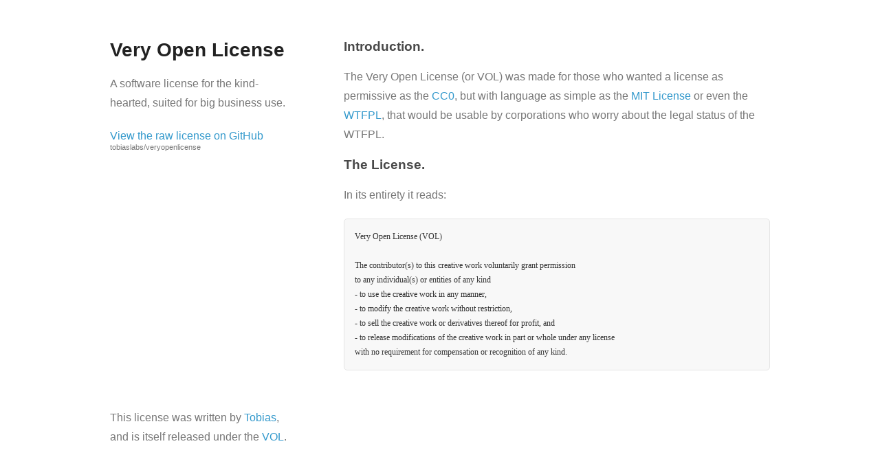

--- FILE ---
content_type: text/html; charset=utf-8
request_url: http://veryopenlicense.com/
body_size: 990
content:
<html>
  <head>
    <meta charset="utf-8">
    <meta http-equiv="X-UA-Compatible" content="chrome=1">
    <title>Very Open License (VOL)</title>
    <link rel="stylesheet" href="./style.css">
    <meta name="viewport" content="width=device-width, initial-scale=1, user-scalable=no">
    <link rel="shortcut icon" href="http://veryopenlicense.com/favicon.ico">
    <meta property="og:image" content="http://veryopenlicense.com/icon.png">
  </head>
  <body>
    <div class="wrapper">
      <header>
        <h1>Very Open License</h1>
        <p>A software license for the kind-hearted, suited for big business use.</p>
        <p class="view"><a href="https://github.com/tobiaslabs/veryopenlicense">View the raw license on GitHub <small>tobiaslabs/veryopenlicense</small></a></p>
      </header>
      <section>
        <h3>Introduction.</h3>
        <p>The Very Open License (or VOL) was made for those who wanted a license
          as permissive as the <a href="https://creativecommons.org/publicdomain/zero/1.0/legalcode-plain">CC0</a>,
          but with language as simple as the <a href="http://opensource.org/licenses/MIT">MIT License</a> or even the
          <a href="http://www.wtfpl.net/about/">WTFPL</a>, that would be usable by corporations who worry about the
          legal status of the WTFPL.</p>
        <h3>The License.</h3>
        <p>In its entirety it reads:</p>
<pre><code>Very Open License (VOL)

The contributor(s) to this creative work voluntarily grant permission
to any individual(s) or entities of any kind
- to use the creative work in any manner,
- to modify the creative work without restriction,
- to sell the creative work or derivatives thereof for profit, and
- to release modifications of the creative work in part or whole under any license
with no requirement for compensation or recognition of any kind.
</code></pre>
      </section>
      <footer>
        <p>This license was written by <a href="https://github.com/saibotsivad">Tobias</a>, and is itself released under the <a href="http://veryopenlicense.com">VOL</a>.</p>
      </footer>
    </div>
  </body>
</html>


--- FILE ---
content_type: text/css; charset=utf-8
request_url: http://veryopenlicense.com/style.css
body_size: 836
content:
body {
  padding:50px;
  font:16px/1.8 "Helvetica Neue", Helvetica, Arial, sans-serif;
  color:#777;
  font-weight:300;
}

h1, h2, h3, h4, h5, h6 {
  color:#222;
  margin:0 0 20px;
}

p, ul, ol, table, pre, dl {
  margin:0 0 20px;
}

h1, h2, h3 {
  line-height:1.1;
}

h1 {
  font-size:28px;
}

h2 {
  color:#393939;
}

h3, h4, h5, h6 {
  color:#494949;
}

a {
  color:#39c;
  font-weight:400;
  text-decoration:none;
}

a small {
  font-size:11px;
  color:#777;
  margin-top:-0.6em;
  display:block;
}

.wrapper {
  width:960px;
  margin:0 auto;
}

blockquote {
  border-left:1px solid #e5e5e5;
  margin:0;
  padding:0 0 0 20px;
  font-style:italic;
}

code, pre {
  font-family:Monaco, Bitstream Vera Sans Mono, Lucida Console, Terminal;
  color:#333;
  font-size:12px;
}

pre {
  padding:15px 15px;
  background: #f8f8f8;  
  border-radius:5px;
  border:1px solid #e5e5e5;
}

table {
  width:100%;
  border-collapse:collapse;
}

th, td {
  text-align:left;
  padding:5px 10px;
  border-bottom:1px solid #e5e5e5;
}

dt {
  color:#444;
  font-weight:700;
}

th {
  color:#444;
}

img {
  max-width:100%;
}

header {
  width:270px;
  float:left;
  position:fixed;
}

strong {
  color:#222;
  font-weight:700;
}

section {
  width:620px;
  float:right;
  padding-bottom:50px;
}

small {
  font-size:11px;
}

hr {
  border:0;
  background:#e5e5e5;
  height:1px;
  margin:0 0 20px;
}

footer {
  width:270px;
  float:left;
  position:fixed;
  bottom:50px;
}

@media print, screen and (max-width: 960px) {
  
  div.wrapper {
    width:auto;
    margin:0;
  }
  
  header, section, footer {
    float:none;
    position:static;
    width:auto;
  }
  
  header {
    padding-right:320px;
  }
  
  section {
    border:1px solid #e5e5e5;
    border-width:1px 0;
    padding:20px 0;
    margin:0 0 20px;
  }
  
  header a small {
    display:inline;
  }
}

@media print, screen and (max-width: 720px) {
  body {
    word-wrap:break-word;
  }
  
  header {
    padding:0;
  }
  
  header ul, header p.view {
    position:static;
  }
  
  pre, code {
    word-wrap:normal;
  }
}

@media print, screen and (max-width: 480px) {
  body {
    padding:15px;
  }
  
  header ul {
    display:none;
  }
}

@media print {
  body {
    padding:0.4in;
    font-size:12pt;
    color:#444;
  }
}
